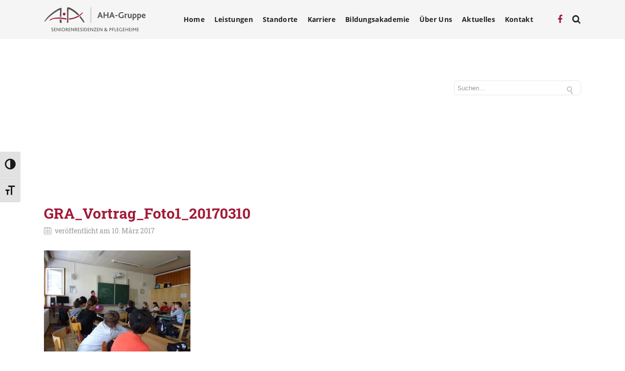

--- FILE ---
content_type: text/html; charset=UTF-8
request_url: https://www.aha-gruppe.at/dia-schulungsreihe-vortrag-in-der-nms-1-a-koetschach-mauthen/gra_vortrag_foto1_20170310/
body_size: 15302
content:

<!DOCTYPE html>

<html lang="de" class="css3transitions">
 
<head>

    <meta charset="UTF-8" />

    <link rel="icon" href="https://www.aha-gruppe.at/wp-content/uploads/2016/02/favicon.png" type="image/png">
    <!-- Title -->

    <title>GRA_Vortrag_Foto1_20170310 - AHA Gruppe</title>

    <!-- Responsive Meta -->
     <meta name="viewport" content="width=device-width, initial-scale=1, maximum-scale=1"> 
    <!-- Pingback URL -->
    <link rel="pingback" href="https://www.aha-gruppe.at/xmlrpc.php" />

    <!-- Le HTML5 shim, for IE6-8 support of HTML5 elements -->

	<!--[if lt IE 9]>

	<script src="http://html5shim.googlecode.com/svn/trunk/html5.js"></script>

	<![endif]-->

    
<style type="text/css">
  	 p a{color: #a11238 !important;}
	 aside ul li{border-bottom:1px solid #e7e7e7;}
	 aside .tagcloud a:hover, .nav-growpop .icon-wrap, .woocommerce .widget_price_filter .ui-slider .ui-slider-range, .woocommerce-page .widget_price_filter .ui-slider .ui-slider-range, .woocommerce #content .quantity .minus:hover, .woocommerce #content .quantity .plus:hover, .woocommerce .quantity .minus:hover, .woocommerce .quantity .plus:hover, .woocommerce-page #content .quantity .minus:hover, .woocommerce-page #content .quantity .plus:hover, .woocommerce-page .quantity .minus:hover, .woocommerce-page .quantity .plus:hover{background:#a11238;} 
	 .nav-growpop .icon-wrap{border:0px solid #a11238;}
	 .accordion.style_1 .accordion-heading.in_head .accordion-toggle:before, .accordion.style_2 .accordion-heading.in_head .accordion-toggle:before, .accordion.style_3 .accordion-heading.in_head .accordion-toggle:before, .footer_social_icons.circle li:hover{background-color:#a11238;} 
	 nav .menu li > ul.sub-menu li{border-bottom:1px solid #222222;}
	 .codeless_slider .swiper-slide .buttons a.bordered:hover, .header_12 .full_nav_menu nav ul > li:hover, .header_12 .full_nav_menu nav ul > li.current-menu-item, .header_12 .full_nav_menu nav ul > li.current-menu-parent, .header_12 .full_nav_menu nav ul > li:hover{background:#a11238;}
	 .services_steps .icon_wrapper, .accordion.style_1 .accordion-heading.in_head .accordion-toggle:before{border:1px solid #a11238;}
	 .blog-article.timeline-style .timeline .date, aside #s, #respond textarea, #respond input[type="text"], .recent_news.events .blog-item, .sticky,.post-password-form input[type="password"]{border:1px solid #e7e7e7;}
	 .recent_news.events .link, .header_12 .full_nav_menu nav ul > li{border-left:1px solid #e7e7e7;}
	 .header_12 .full_nav_menu nav ul > li:last-child{border-right:1px solid #e7e7e7; padding-right:10px !important;}
	 .timeline-border{background:#e7e7e7;}
	 	 .portfolio-item.basic .link, .skill .prog, .codeless_slider .swiper-slide .buttons.colors-light a.colored, .recent_news.events .blog-item:hover .link{background:#a11238;}
	 .services_medium.style_1:hover .icon_wrapper, .services_medium.style_3:hover .icon_wrapper{background:#a11238 !important;}
	 .services_medium.style_3:hover .icon_wrapper{border:2px solid #a11238 !important;}
	 .blog-article .media .overlay{background:rgba(161, 18, 56, 0.8);}
	 .list li.titledesc dl dt .circle, .header_12 .after_navigation_widgetized #s{border:1px solid #e7e7e7;}
	 .blockquote{border-left:2px solid #a11238;}
	 .header_page h1{line-height:80px;}
	 .services_media.style_2 h5{ 
		background:#a11238;
	 }
	 .services_small .content div, .comment .comment_text{line-height: 20px;}
	  	 .services_large:hover .icon_wrapper, .services_steps:hover .icon_wrapper {background: #a11238 ;}
	 .section-style.borders, .header_12 .full_nav_menu{border-top:1px solid #e7e7e7; border-bottom:1px solid #e7e7e7}
	 #comments{border-top:1px solid #e7e7e7;}
	 .not_found .search_field input[type="text"]{border:1px solid #e7e7e7;}
	 .background--dark nav .menu > li > a:hover, .background--dark header#header .header_tools .vert_mid > a:hover, .background--dark header#header .header_tools .vert_mid .cart .cart_icon:hover, .tabbable.style_1.tabs-left .nav-tabs li.active a, .contact_information dt i{color:#a11238 !important;}
	 .social_icons_sc i:hover, .tabbable.tabs-top.style_1 .nav.nav-tabs li.active a{color:#a11238;}
	  
	 .header_1.fullwidth_slider_page .top_wrapper, .header_4.fullwidth_slider_page .top_wrapper, .header_5.fullwidth_slider_page .top_wrapper,.header_5.page_header_yes .top_wrapper, .header_11.fullwidth_slider_page .top_wrapper{
	 	padding-top:80px;
	 }
	 	 .header_2 nav .menu>li.current-menu-item, .header_2 nav .menu>li.current-menu-parent, .header_2 nav .menu>li:hover{border-top:3px solid #a11238;}
	 .header_2 nav .codeless_custom_menu_mega_menu{border-top:2px solid #a11238;}
	 .header_2 nav .menu > li > ul.sub-menu{border-top:2px solid #a11238;}

	 .header_3 nav .menu>li.current-menu-item, .header_3 nav .menu>li.current-menu-parent, .header_3 nav .menu>li:hover{border-top:3px solid #a11238;}
	 .header_3 nav .codeless_custom_menu_mega_menu{border-top:2px solid #a11238;}
	 .header_3 nav .menu > li > ul.sub-menu{border-top:2px solid #a11238;} 
	   
	 .header_4 nav .menu li > ul, .header_4 nav .menu>li:hover, .header_4 nav .menu>li.current-menu-item, .header_4 nav .menu>li.current-menu-parent, .header_4 .codeless_custom_menu_mega_menu, .header_4 .codeless_custom_menu_mega_menu{background:rgba(255, 255, 255, 0.90) !important;}
	    
	 .header_4 .codeless_custom_menu_mega_menu ul.sub-menu{
	 	background:transparent !important; 
	 }
	 .header_4 nav .menu>li:hover a, .header_4 nav .menu>li.current-menu-item a, .header_4 nav .menu>li.current-menu-parent a{color:#3d3d3d;}
	 .header_4 nav .menu li > ul.sub-menu li{border-bottom:1px solid rgba(34,34,34,0);}
	 .header_4 .header_page.with_subtitle .titles{margin-top:40px;}
	 
	 .header_8 nav .menu>li.current-menu-item, .header_8 nav .menu>li.current-menu-parent, .header_8 nav .menu>li:hover{border-bottom:3px solid #a11238;}
	 .header_9 nav .menu>li.current-menu-item > a, .header_9 nav .menu>li.current-menu-parent > a , .header_9 nav .menu>li > a:hover{border-bottom:1px solid #a11238;}
	 
	 .header_10 .full_nav_menu .container{border-top:1px solid #e7e7e7;border-bottom:1px solid #e7e7e7;}
	 	 .header_10 .full_nav_menu .container{border-top:1px solid #e7e7e7;border-bottom:1px solid #e7e7e7;}
	 	 .header_11.sticky_header nav.left .menu > li:last-child{padding-right:10px; margin-right:0; }
	 
	 	 .woocommerce ul.products li.product:hover .overlay, .woocommerce-page ul.products li.product:hover .overlay{background:rgba(16,184,199, 0.90 );}
	 .woocommerce #content div.product p.price, .woocommerce #content div.product span.price, .woocommerce div.product p.price, .woocommerce div.product span.price, .woocommerce-page #content div.product p.price, .woocommerce-page #content div.product span.price, .woocommerce-page div.product p.price, .woocommerce-page div.product span.price, .woocommerce .star-rating span, .woocommerce-page .star-rating span, .recent_news.events .link i{color: #a11238;}
	 .header_tools .cart .checkout{
	 	border-top:1px solid #222222;
	 }
	 .header_tools .cart_icon i:before{line-height:16px;}
	  .header_tools .cart .content .cart_item{
	  	border-bottom:1px solid #222222;
	  }
	   .header_tools .cart .content .cart_item .description .price, .header_tools .cart .content .cart_item .description .price .amount, .header_tools .cart .cart_item .remove:after{
	  	color:#3d3d3d;
	  }
	  .header_tools .cart .content .cart_item .description .title, .header_tools .cart .checkout .subtotal{
	  	color:#3d3d3d;
	  }
	  .header_tools .cart .content .cart_item .description .title:hover, .header_tools .cart .cart_item .remove:hover:after{color:#a11238;}
	 .tabbable.style_1 .nav-tabs li a{font-weight: 600}
	 .portfolio-item.grayscale .project:after{
  		border-color: transparent transparent #ffffff transparent;
	 }

	 #logo img{margin-top:-25px; }
	 .portfolio_single ul.info li .title{
	 	text-transform: uppercase;
	 	font-weight: 700	 }

	 .tabbable.tabs-top.style_1 .nav.nav-tabs li a{
	 	text-transform: uppercase;
	 }
	 .woocommerce #review_form #respond textarea, .woocommerce-page #review_form #respond textarea,.side-nav,.wpcf7-form-control-wrap input, .wpcf7-form-control-wrap textarea, .select2-drop-active, .woocommerce .woocommerce-ordering, .woocommerce-page .woocommerce-ordering, .woocommerce .woocommerce-error, .woocommerce .woocommerce-info, .woocommerce .woocommerce-message, .woocommerce-page .woocommerce-error, .woocommerce-page .woocommerce-info, .woocommerce-page .woocommerce-message, #mc_signup_form .mc_input{
		border:1px solid transparent !important;
	 }

	 .side-nav li{
	 	border-bottom:1px solid transparent;
	 }

	 footer .widget_search input[type="text"]{
	 	background:#222222;
	 	color:#818181;
	 }

	 .codeless_news_slider .swiper-slide h1, .codeless_news_slider .featured_posts .featured h4{
	 	background:rgba(161, 18, 56, 0.8);
	 }

	 .extra_navigation h5.widget-title{
	 	text-transform:uppercase;
	 	font-weight:700;
	 	font-size:15px;
	 	letter-spacing: :1px;
	 	line-height:20px;
	 }

	 .blog-article.grid-style .content h1, .latest_blog .blog-item .content h4, .recent_news .blog-item h4, .recent_news.events .blog-item dt .date{text-transform: uppercase}

	 .latest_blog .blog-item .content h4{font-weight:700;}
	 
	 .price_table  h1, .price_table .list ul li:before{color:#a11238;}

	 .price_table.highlighted .price, .side-nav li.current_page_item, .p_pagination .pagination .current, .p_pagination .pagination a:hover{background:#a11238;}
	
	 .btn-bt.default{
	 				color: #222 ;
				
													background: rgba(255,255,255, 0.00) ;
							
		
													border-color: rgba(68,68,68, 0.20) ;
					
					font-size: 13px ;
		
					font-weight: 600 ;
		
					text-transform: uppercase ;
		
					letter-spacing: 1.5px ;
			 }
	 
	 .btn-bt.default:hover{
	 		 		color: #222222 ;
		
	 	 
	 				 						background: rgba(255,255,255, 0.00) ;
			
		
		
													border-color: rgba(68,68,68, 1.00) ;
				
			 }

	 .light .btn-bt.default, .fullscreen-blog-article .content.background--dark .btn-bt{
		
			 		color: #ffffff ;
		
																	background: rgba(255,255,255, 0.00) ;
					
													border-color: rgba(255,255,255, 0.40) ;
					
	 }

	 .light .btn-bt.default:hover, .fullscreen-blog-article .content.background--dark .btn-bt:hover{
		
			 		color: #ffffff ;
		
													background: rgba(255,255,255, 0.00) ;
					
													border-color: rgba(255,255,255, 1.00) ;
					
	 }


	 

	 
	@media (max-width: 979px) {
		 .header_5 .background--dark nav .menu > li > a{
		 	color: #222 !important;
		 }
	}

	

	/* Layout Inner Container */

		@media (min-width: 981px) and (max-width: 1100px) {
		.container{	width:87% !important ; }
	}
	@media (min-width: 768px){
		.container{			
			max-width: 1100px !important;
		}
		.row .span12{
			width:100%; 
			margin-left:0 !important;
			padding-left:20px;
			box-sizing: border-box;
			-webkit-box-sizing: border-box;
			-moz-box-sizing: border-box;
		}
	}

	
	
	@media (min-width: 1101px) {
		.container{
							width:87%;
				max-width: 1100px !important;
					}

		.row .span12{
			
							width:100%;
				margin-left:0 !important;
				padding-left:20px;
				box-sizing: border-box;
				-webkit-box-sizing: border-box;
				-moz-box-sizing: border-box;
					}
		.testimonial_carousel .item{width:1100px;}
	}

	/* End Layout Inner Container */


	/* Layout Boxed */
	.boxed_layout{
		margin-top:30px !important;
		margin-bottom:30px !important;
				  -webkit-box-shadow:0 5px 19px 2px rgba(0,0,0,0.1);
		  -moz-box-shadow:0 5px 19px 2px rgba(0,0,0,0.1);
		  box-shadow:0 5px 19px 2px rgba(0,0,0,0.1);
			}
		
	
	.boxed_layout{			
		width:87% !important ;
		max-width: 1100px !important;
	}
	

		
	
	/* End Layout Boxed */

	@media (max-width: 480px){
				.header_tools{display:none !important;}
			}

</style> 

<style type="text/css">
                    /*#header{
margin: 0 auto;
}*/

/* correct loading image */
#fancybox-loading div { width:70px!important; }
div:not(:last-child) .pn_fancybox img { padding-bottom: 10px; }

/* -neu- menu (moosburg) 
nav .menu li ul.sub-menu li[id="menu-item-3385"] a::before{
	content: "NEU! ";
	font-weight:bold;
	color:#A21A37;
}
*/

/* styles for eventON */
.eventon_events_list{font-family:'Open Sans',sans-serif!important;}
.ajde_evcal_calendar .calendar_header p, .eventon_events_list .eventon_list_event .evcal_cblock, .evcal_cblock, .eventon_events_list .eventon_list_event .evcal_desc span.evcal_desc2, .evcal_desc span.evcal_desc2, .evcal_evdata_row .evcal_evdata_cell h2, .evcal_evdata_row .evcal_evdata_cell h3.evo_h3, .evcal_month_line p, .evo_clik_row .evo_h3, .eventon_events_list .eventon_list_event .evcal_desc span.evcal_event_subtitle, .evo_pop_body .evcal_desc span.evcal_event_subtitle
{font-family:Open Sans!important;}
#evcal_list .eventon_list_event .evcal_desc span.evcal_event_title, .evo_date{color:#a21a37!important;}
.eventon_events_list .eventon_list_event .evcal_desc span.evcal_event_subtitle, .evo_pop_body .evcal_desc span.evcal_event_subtitle{color:#7d192f!important;}
.eventon_events_list .eventon_list_event .evcal_list_a.featured_event:hover{background-color:#a8a8a8!important;}
.event_description .bordb, #evcal_list .bordb, .eventon_events_list .eventon_list_event .event_description, .bordr, #evcal_list, .evo_pop_body .bordb{border-color:#4F4F4F!important;}
.eventon_events_list .eventon_list_event .evcal_list_a.featured_event {background-color: #FFFFFF!important;}
#evcal_list .eventon_list_event .evcal_desc em, #evcal_list .eventon_list_event .evcal_desc em {color: #000000!important;}
.calendar-archives.calendrier .month.has-posts a, .calendar-archives.calendrier .day.has-posts a { background-color: #a21a38!important; }
.calendar-archives.calendrier .calendar-navigation {background-image: linear-gradient(to bottom, #a21a38 0%, #a21a38 100%)!important; }
/* special for jurtin */
#evcal_list a.evo_jurtin .evo_date, #evcal_list a.evo_jurtin .evo_day, #evcal_list .eventon_list_event a.evo_jurtin .evcal_desc span.evcal_event_title{color:#509f33!important;}

/* Hauspost */
.mtli_hp1 { background-image: url(http://www.aha-pflegeheime.at/wp-content/uploads/2016/12/hauspost-01.jpg); }
.mtli_hp2 { background-image: url(http://www.aha-pflegeheime.at/wp-content/uploads/2015/08/hauspost-02.jpg); }
.mtli_hp3 { background-image: url(http://www.aha-pflegeheime.at/wp-content/uploads/2017/07/momente-01.jpg); }                </style>

        <script type="text/javascript">
                            /*jQuery(document).ready(function(){

});*/                    </script>
    
    
 <script type='text/javascript'>
 /* <![CDATA[ */  
var codeless_global = { 
 	ajaxurl: 'https://www.aha-gruppe.at/wp-admin/admin-ajax.php',
 	button_style: 'default'
 	}; 
 /* ]]> */ 
 </script>
 
 <meta name='robots' content='index, follow, max-image-preview:large, max-snippet:-1, max-video-preview:-1' />

	<!-- This site is optimized with the Yoast SEO plugin v20.2.1 - https://yoast.com/wordpress/plugins/seo/ -->
	<link rel="canonical" href="https://www.aha-gruppe.at/dia-schulungsreihe-vortrag-in-der-nms-1-a-koetschach-mauthen/gra_vortrag_foto1_20170310/" />
	<meta property="og:locale" content="de_DE" />
	<meta property="og:type" content="article" />
	<meta property="og:title" content="GRA_Vortrag_Foto1_20170310 - AHA Gruppe" />
	<meta property="og:url" content="https://www.aha-gruppe.at/dia-schulungsreihe-vortrag-in-der-nms-1-a-koetschach-mauthen/gra_vortrag_foto1_20170310/" />
	<meta property="og:site_name" content="AHA Gruppe" />
	<meta property="og:image" content="https://www.aha-gruppe.at/dia-schulungsreihe-vortrag-in-der-nms-1-a-koetschach-mauthen/gra_vortrag_foto1_20170310" />
	<meta property="og:image:width" content="800" />
	<meta property="og:image:height" content="600" />
	<meta property="og:image:type" content="image/jpeg" />
	<meta name="twitter:card" content="summary_large_image" />
	<script type="application/ld+json" class="yoast-schema-graph">{"@context":"https://schema.org","@graph":[{"@type":"WebPage","@id":"https://www.aha-gruppe.at/dia-schulungsreihe-vortrag-in-der-nms-1-a-koetschach-mauthen/gra_vortrag_foto1_20170310/","url":"https://www.aha-gruppe.at/dia-schulungsreihe-vortrag-in-der-nms-1-a-koetschach-mauthen/gra_vortrag_foto1_20170310/","name":"GRA_Vortrag_Foto1_20170310 - AHA Gruppe","isPartOf":{"@id":"https://www.aha-gruppe.at/#website"},"primaryImageOfPage":{"@id":"https://www.aha-gruppe.at/dia-schulungsreihe-vortrag-in-der-nms-1-a-koetschach-mauthen/gra_vortrag_foto1_20170310/#primaryimage"},"image":{"@id":"https://www.aha-gruppe.at/dia-schulungsreihe-vortrag-in-der-nms-1-a-koetschach-mauthen/gra_vortrag_foto1_20170310/#primaryimage"},"thumbnailUrl":"https://www.aha-gruppe.at/wp-content/uploads/2017/03/GRA_Vortrag_Foto1_20170310.jpg","datePublished":"2017-03-10T12:13:30+00:00","dateModified":"2017-03-10T12:13:30+00:00","breadcrumb":{"@id":"https://www.aha-gruppe.at/dia-schulungsreihe-vortrag-in-der-nms-1-a-koetschach-mauthen/gra_vortrag_foto1_20170310/#breadcrumb"},"inLanguage":"de","potentialAction":[{"@type":"ReadAction","target":["https://www.aha-gruppe.at/dia-schulungsreihe-vortrag-in-der-nms-1-a-koetschach-mauthen/gra_vortrag_foto1_20170310/"]}]},{"@type":"ImageObject","inLanguage":"de","@id":"https://www.aha-gruppe.at/dia-schulungsreihe-vortrag-in-der-nms-1-a-koetschach-mauthen/gra_vortrag_foto1_20170310/#primaryimage","url":"https://www.aha-gruppe.at/wp-content/uploads/2017/03/GRA_Vortrag_Foto1_20170310.jpg","contentUrl":"https://www.aha-gruppe.at/wp-content/uploads/2017/03/GRA_Vortrag_Foto1_20170310.jpg","width":800,"height":600},{"@type":"BreadcrumbList","@id":"https://www.aha-gruppe.at/dia-schulungsreihe-vortrag-in-der-nms-1-a-koetschach-mauthen/gra_vortrag_foto1_20170310/#breadcrumb","itemListElement":[{"@type":"ListItem","position":1,"name":"Startseite","item":"https://www.aha-gruppe.at/"},{"@type":"ListItem","position":2,"name":"DiA-Schulungsreihe &#8211; Vortrag in der NMS 1 a Kötschach-Mauthen","item":"https://www.aha-gruppe.at/dia-schulungsreihe-vortrag-in-der-nms-1-a-koetschach-mauthen/"},{"@type":"ListItem","position":3,"name":"GRA_Vortrag_Foto1_20170310"}]},{"@type":"WebSite","@id":"https://www.aha-gruppe.at/#website","url":"https://www.aha-gruppe.at/","name":"AHA Gruppe","description":"Seniorenresidenzen und Pflegeheime","potentialAction":[{"@type":"SearchAction","target":{"@type":"EntryPoint","urlTemplate":"https://www.aha-gruppe.at/?s={search_term_string}"},"query-input":"required name=search_term_string"}],"inLanguage":"de"}]}</script>
	<!-- / Yoast SEO plugin. -->


<link rel="alternate" type="application/rss+xml" title="AHA Gruppe &raquo; Feed" href="https://www.aha-gruppe.at/feed/" />
<link rel="alternate" type="application/rss+xml" title="AHA Gruppe &raquo; Kommentar-Feed" href="https://www.aha-gruppe.at/comments/feed/" />
<script type="text/javascript">
/* <![CDATA[ */
window._wpemojiSettings = {"baseUrl":"https:\/\/s.w.org\/images\/core\/emoji\/15.0.3\/72x72\/","ext":".png","svgUrl":"https:\/\/s.w.org\/images\/core\/emoji\/15.0.3\/svg\/","svgExt":".svg","source":{"concatemoji":"https:\/\/www.aha-gruppe.at\/wp-includes\/js\/wp-emoji-release.min.js?ver=6.5.7"}};
/*! This file is auto-generated */
!function(i,n){var o,s,e;function c(e){try{var t={supportTests:e,timestamp:(new Date).valueOf()};sessionStorage.setItem(o,JSON.stringify(t))}catch(e){}}function p(e,t,n){e.clearRect(0,0,e.canvas.width,e.canvas.height),e.fillText(t,0,0);var t=new Uint32Array(e.getImageData(0,0,e.canvas.width,e.canvas.height).data),r=(e.clearRect(0,0,e.canvas.width,e.canvas.height),e.fillText(n,0,0),new Uint32Array(e.getImageData(0,0,e.canvas.width,e.canvas.height).data));return t.every(function(e,t){return e===r[t]})}function u(e,t,n){switch(t){case"flag":return n(e,"\ud83c\udff3\ufe0f\u200d\u26a7\ufe0f","\ud83c\udff3\ufe0f\u200b\u26a7\ufe0f")?!1:!n(e,"\ud83c\uddfa\ud83c\uddf3","\ud83c\uddfa\u200b\ud83c\uddf3")&&!n(e,"\ud83c\udff4\udb40\udc67\udb40\udc62\udb40\udc65\udb40\udc6e\udb40\udc67\udb40\udc7f","\ud83c\udff4\u200b\udb40\udc67\u200b\udb40\udc62\u200b\udb40\udc65\u200b\udb40\udc6e\u200b\udb40\udc67\u200b\udb40\udc7f");case"emoji":return!n(e,"\ud83d\udc26\u200d\u2b1b","\ud83d\udc26\u200b\u2b1b")}return!1}function f(e,t,n){var r="undefined"!=typeof WorkerGlobalScope&&self instanceof WorkerGlobalScope?new OffscreenCanvas(300,150):i.createElement("canvas"),a=r.getContext("2d",{willReadFrequently:!0}),o=(a.textBaseline="top",a.font="600 32px Arial",{});return e.forEach(function(e){o[e]=t(a,e,n)}),o}function t(e){var t=i.createElement("script");t.src=e,t.defer=!0,i.head.appendChild(t)}"undefined"!=typeof Promise&&(o="wpEmojiSettingsSupports",s=["flag","emoji"],n.supports={everything:!0,everythingExceptFlag:!0},e=new Promise(function(e){i.addEventListener("DOMContentLoaded",e,{once:!0})}),new Promise(function(t){var n=function(){try{var e=JSON.parse(sessionStorage.getItem(o));if("object"==typeof e&&"number"==typeof e.timestamp&&(new Date).valueOf()<e.timestamp+604800&&"object"==typeof e.supportTests)return e.supportTests}catch(e){}return null}();if(!n){if("undefined"!=typeof Worker&&"undefined"!=typeof OffscreenCanvas&&"undefined"!=typeof URL&&URL.createObjectURL&&"undefined"!=typeof Blob)try{var e="postMessage("+f.toString()+"("+[JSON.stringify(s),u.toString(),p.toString()].join(",")+"));",r=new Blob([e],{type:"text/javascript"}),a=new Worker(URL.createObjectURL(r),{name:"wpTestEmojiSupports"});return void(a.onmessage=function(e){c(n=e.data),a.terminate(),t(n)})}catch(e){}c(n=f(s,u,p))}t(n)}).then(function(e){for(var t in e)n.supports[t]=e[t],n.supports.everything=n.supports.everything&&n.supports[t],"flag"!==t&&(n.supports.everythingExceptFlag=n.supports.everythingExceptFlag&&n.supports[t]);n.supports.everythingExceptFlag=n.supports.everythingExceptFlag&&!n.supports.flag,n.DOMReady=!1,n.readyCallback=function(){n.DOMReady=!0}}).then(function(){return e}).then(function(){var e;n.supports.everything||(n.readyCallback(),(e=n.source||{}).concatemoji?t(e.concatemoji):e.wpemoji&&e.twemoji&&(t(e.twemoji),t(e.wpemoji)))}))}((window,document),window._wpemojiSettings);
/* ]]> */
</script>
<style id='wp-emoji-styles-inline-css' type='text/css'>

	img.wp-smiley, img.emoji {
		display: inline !important;
		border: none !important;
		box-shadow: none !important;
		height: 1em !important;
		width: 1em !important;
		margin: 0 0.07em !important;
		vertical-align: -0.1em !important;
		background: none !important;
		padding: 0 !important;
	}
</style>
<link rel='stylesheet' id='archives-cal-calendrier-css' href='https://www.aha-gruppe.at/wp-content/plugins/archives-calendar-widget/themes/calendrier.css?ver=1.0.14' type='text/css' media='all' />
<link rel='stylesheet' id='plyr-css-css' href='https://www.aha-gruppe.at/wp-content/plugins/easy-video-player/lib/plyr.css?ver=6.5.7' type='text/css' media='all' />
<link rel='stylesheet' id='rs-plugin-settings-css' href='https://www.aha-gruppe.at/wp-content/plugins/revslider/rs-plugin/css/settings.css?rev=4.6.0&#038;ver=6.5.7' type='text/css' media='all' />
<style id='rs-plugin-settings-inline-css' type='text/css'>
.tp-caption a{color:#ff7302;text-shadow:none;-webkit-transition:all 0.2s ease-out;-moz-transition:all 0.2s ease-out;-o-transition:all 0.2s ease-out;-ms-transition:all 0.2s ease-out}.tp-caption a:hover{color:#ffa902}
</style>
<link rel='stylesheet' id='vc-agm-css-css' href='https://www.aha-gruppe.at/wp-content/plugins/vc-advanced-google-map/css/vc-agm.css?ver=6.5.7' type='text/css' media='all' />
<link rel='stylesheet' id='ui-font-css' href='https://www.aha-gruppe.at/wp-content/plugins/wp-accessibility/toolbar/fonts/css/a11y-toolbar.css?ver=1.5.10' type='text/css' media='all' />
<link rel='stylesheet' id='ui-a11y-css' href='https://www.aha-gruppe.at/wp-content/plugins/wp-accessibility/toolbar/css/a11y.css?ver=1.5.10' type='text/css' media='all' />
<link rel='stylesheet' id='ui-fontsize.css-css' href='https://www.aha-gruppe.at/wp-content/plugins/wp-accessibility/toolbar/css/a11y-fontsize.css?ver=1.5.10' type='text/css' media='all' />
<link rel='stylesheet' id='wpa-style-css' href='https://www.aha-gruppe.at/wp-content/plugins/wp-accessibility/css/wpa-style.css?ver=1.5.10' type='text/css' media='all' />
<style id='wpa-style-inline-css' type='text/css'>
:root { --admin-bar-top : 7px; }
</style>
<link rel='stylesheet' id='style-css' href='https://www.aha-gruppe.at/wp-content/themes/specular/style.css?ver=6.5.7' type='text/css' media='all' />
<link rel='stylesheet' id='bootstrap-responsive-css' href='https://www.aha-gruppe.at/wp-content/themes/specular/css/bootstrap-responsive.css?ver=6.5.7' type='text/css' media='all' />
<link rel='stylesheet' id='jquery.fancybox-css' href='https://www.aha-gruppe.at/wp-content/themes/specular/fancybox/source/jquery.fancybox.css?v=2.1.2&#038;ver=6.5.7' type='text/css' media='all' />
<link rel='stylesheet' id='vector-icons-css' href='https://www.aha-gruppe.at/wp-content/themes/specular/css/vector-icons.css?ver=6.5.7' type='text/css' media='all' />
<link rel='stylesheet' id='font-awesome-css' href='https://www.aha-gruppe.at/wp-content/themes/specular/css/font-awesome.min.css?ver=6.5.7' type='text/css' media='all' />
<link rel='stylesheet' id='linecon-css' href='https://www.aha-gruppe.at/wp-content/themes/specular/css/linecon.css?ver=6.5.7' type='text/css' media='all' />
<link rel='stylesheet' id='steadysets-css' href='https://www.aha-gruppe.at/wp-content/themes/specular/css/steadysets.css?ver=6.5.7' type='text/css' media='all' />
<link rel='stylesheet' id='hoverex-css' href='https://www.aha-gruppe.at/wp-content/themes/specular/css/hoverex-all.css?ver=6.5.7' type='text/css' media='all' />
<link rel='stylesheet' id='jquery.easy-pie-chart-css' href='https://www.aha-gruppe.at/wp-content/themes/specular/css/jquery.easy-pie-chart.css?ver=6.5.7' type='text/css' media='all' />
<link rel='stylesheet' id='idangerous.swiper-css' href='https://www.aha-gruppe.at/wp-content/themes/specular/css/idangerous.swiper.css?ver=6.5.7' type='text/css' media='all' />
<link rel='stylesheet' id='epsimec-css' href='https://www.aha-gruppe.at/wp-content/themes/specular/css/epsimec.css?ver=6.5.7' type='text/css' media='all' />
<link rel='stylesheet' id='dflip-icons-style-css' href='https://www.aha-gruppe.at/wp-content/plugins/dflip/assets/css/themify-icons.min.css?ver=1.5' type='text/css' media='all' />
<link rel='stylesheet' id='dflip-style-css' href='https://www.aha-gruppe.at/wp-content/plugins/dflip/assets/css/dflip.min.css?ver=1.5' type='text/css' media='all' />
<link rel='stylesheet' id='evcal_cal_default-css' href='//www.aha-gruppe.at/wp-content/plugins/eventON/assets/css/eventon_styles.css?ver=2.4.3' type='text/css' media='all' />
<link rel='stylesheet' id='evo_font_icons-css' href='//www.aha-gruppe.at/wp-content/plugins/eventON/assets/fonts/font-awesome.css?ver=4.6.2' type='text/css' media='all' />
<link rel='stylesheet' id='mimetypes-link-icons-css' href='https://www.aha-gruppe.at/wp-content/plugins/mimetypes-link-icons/css/style.php?cssvars=bXRsaV9oZWlnaHQ9NDgmbXRsaV9pbWFnZV90eXBlPXBuZyZtdGxpX2xlZnRvcnJpZ2h0PWxlZnQmYWN0aXZlX3R5cGVzPXBkZg%3D&#038;ver=3.0' type='text/css' media='all' />
<script type="text/javascript" data-cfasync="false" src="https://www.aha-gruppe.at/wp-includes/js/jquery/jquery.min.js?ver=3.7.1" id="jquery-core-js"></script>
<script type="text/javascript" src="https://www.aha-gruppe.at/wp-includes/js/jquery/jquery-migrate.min.js?ver=3.4.1" id="jquery-migrate-js"></script>
<script type="text/javascript" src="https://www.aha-gruppe.at/wp-content/plugins/archives-calendar-widget/admin/js/jquery.arcw-init.js?ver=1.0.14" id="jquery-arcw-js"></script>
<script type="text/javascript" src="https://www.aha-gruppe.at/wp-content/plugins/easy-video-player/lib/plyr.js?ver=6.5.7" id="plyr-js-js"></script>
<script type="text/javascript" src="https://www.aha-gruppe.at/wp-content/plugins/revslider/rs-plugin/js/jquery.themepunch.tools.min.js?rev=4.6.0&amp;ver=6.5.7" id="tp-tools-js"></script>
<script type="text/javascript" src="https://www.aha-gruppe.at/wp-content/plugins/revslider/rs-plugin/js/jquery.themepunch.revolution.min.js?rev=4.6.0&amp;ver=6.5.7" id="revmin-js"></script>
<script type="text/javascript" src="https://maps.google.com/maps/api/js?sensor=false&amp;ver=6.5.7" id="vc-advanced-google-map-js"></script>
<script type="text/javascript" src="https://www.aha-gruppe.at/wp-content/plugins/wp-retina-2x/app/picturefill.min.js?ver=1664878721" id="wr2x-picturefill-js-js"></script>
<link rel="https://api.w.org/" href="https://www.aha-gruppe.at/wp-json/" /><link rel="alternate" type="application/json" href="https://www.aha-gruppe.at/wp-json/wp/v2/media/4961" /><link rel="EditURI" type="application/rsd+xml" title="RSD" href="https://www.aha-gruppe.at/xmlrpc.php?rsd" />
<meta name="generator" content="WordPress 6.5.7" />
<link rel='shortlink' href='https://www.aha-gruppe.at/?p=4961' />
<link rel="alternate" type="application/json+oembed" href="https://www.aha-gruppe.at/wp-json/oembed/1.0/embed?url=https%3A%2F%2Fwww.aha-gruppe.at%2Fdia-schulungsreihe-vortrag-in-der-nms-1-a-koetschach-mauthen%2Fgra_vortrag_foto1_20170310%2F" />
<link rel="alternate" type="text/xml+oembed" href="https://www.aha-gruppe.at/wp-json/oembed/1.0/embed?url=https%3A%2F%2Fwww.aha-gruppe.at%2Fdia-schulungsreihe-vortrag-in-der-nms-1-a-koetschach-mauthen%2Fgra_vortrag_foto1_20170310%2F&#038;format=xml" />
<script data-cfasync="false"> var dFlipLocation = "https://www.aha-gruppe.at/wp-content/plugins/dflip/assets/"; var dFlipWPGlobal = {"text":{"toggleSound":"Turn on\/off Sound","toggleThumbnails":"Toggle Thumbnails","toggleOutline":"Toggle Outline\/Bookmark","previousPage":"Previous Page","nextPage":"Next Page","toggleFullscreen":"Toggle Fullscreen","zoomIn":"Zoom In","zoomOut":"Zoom Out","toggleHelp":"Toggle Help","singlePageMode":"Single Page Mode","doublePageMode":"Double Page Mode","downloadPDFFile":"Download PDF File","gotoFirstPage":"Goto First Page","gotoLastPage":"Goto Last Page","share":"Share"},"moreControls":"download,pageMode,startPage,endPage,sound","hideControls":"","scrollWheel":"true","backgroundColor":"#777","backgroundImage":"","height":"100%","paddingLeft":"20","paddingRight":"20","duration":800,"soundEnable":"true","enableDownload":"true","webgl":"true","hard":"none","maxTextureSize":"1600","rangeChunkSize":"524288","zoomRatio":1.5,"stiffness":3,"singlePageMode":"0","autoPlay":"false","autoPlayDuration":5000,"autoPlayStart":"false"};</script><meta name="generator" content="Elementor 3.14.1; features: e_dom_optimization, e_optimized_assets_loading, e_optimized_css_loading, a11y_improvements, additional_custom_breakpoints; settings: css_print_method-external, google_font-enabled, font_display-auto">


<!-- EventON Version -->
<meta name="generator" content="EventON 2.4.3" />

<meta name="generator" content="Powered by WPBakery Page Builder - drag and drop page builder for WordPress."/>
<style id="sccss">/* Füge hier Dein eigenes CSS ein */
.mtli_pdf {
  background-image: none;
}

.eventon_events_list .eventon_list_event .mtli_attachment{
  display: block;
  width: 100%;
  position: relative;
  padding: 10px 0 15px;
  overflow: hidden;
  border-left-width: 3px;
  border-left-style: solid;
  min-height: 63px;
  border-bottom: 1px solid #e5e5e5 !important;
}

.eventon_events_list .eventon_list_event a.mtli_attachment:hover{
  background-color: #e5e5e5;
  border-left-width: 7px;
}

.eventon_events_list .eventon_list_event .mtli_attachment .evcal_desc{
	padding-left: 20px;
}

.post-template-default .media{
	height: 100%;
}

.jobtitel{
	padding-left: 5%;
  padding-top:70%;
	color: white; 
	font-weight: 600; 
	font-size: 18px;
	
}
</style><style type="text/css" title="dynamic-css" class="options-output">#logo img{height:50px;}header#header .row-fluid .span12,.header_wrapper{height:80px;}.header_1 header#header, .header_2 header#header, .header_3.header_wrapper header > .container,  .header_4 header#header,  .header_5 header#header, .header_6 header#header, .header_6 .full_nav_menu, .header_7.header_wrapper, .header_8.header_wrapper, .header_9.header_wrapper, .header_10.header_wrapper, .header_10 .full_nav_menu, .header_11.header_wrapper{background-color:#f5f5f5;}.header_wrapper{border-bottom:0px solid inherit;}nav .menu > li > a, nav .menu > li.hasSubMenu:after,header#header .header_tools .vert_mid > a:not(#trigger-overlay), header#header .header_tools .cart .cart_icon{font-family:"Open Sans";text-align:center;text-transform:none;line-height:16px;letter-spacing:0.3px;font-weight:700;color:#222;font-size:14px;}nav .menu > li{padding-right:10px;padding-left:10px;}nav .menu > li{margin-right:0;margin-left:0;}nav .menu > li > ul.sub-menu,nav .menu > li > ul.sub-menu ul{width:175px;}nav .menu li > ul,.codeless_custom_menu_mega_menu,.menu-small,.header_tools .cart .content{background-color:#ffffff;}nav .menu li > ul.sub-menu li{color:#222222;}nav .menu li > ul.sub-menu li, .menu-small ul li a{text-transform:uppercase;letter-spacing:0.1px;color:#3d3d3d;font-size:12px;}nav .codeless_custom_menu_mega_menu ul>li h6, .menu-small ul.menu .codeless_custom_menu_mega_menu h6, .menu-small ul.menu > li > a {text-transform:uppercase;letter-spacing:0.5px;font-weight:600;color:#3d3d3d;font-size:14px;}.top_nav{background-color:#f5f5f5;}.top_nav{border-top:0px solid inherit;}.top_nav{border-bottom:0px solid inherit;}.top_nav{font-family:"Open Sans";font-weight:normal;font-style:normal;color:#999;font-size:11px;}.top_nav, .top_nav .widget{height:40px;}.header_page,.header_page{height:80px;}.header_page,.header_page{color:#444444;}.header_page,.header_page{background-color:#f5f5f5;}.header_page, #slider-fullwidth{border-bottom:0px solid inherit;}.sticky_header header#header .row-fluid .span12,.sticky_header .header_wrapper{height:60px;}.sticky_header header#header{background-color:rgba(255,255,255,0.8);}.header_11 nav li > a:hover, .header_11 nav li.current-menu-item > a, .header_11 nav li.current-menu-parent > a ,.header_10 nav li > a:hover, .header_10 nav li.current-menu-item > a, .header_10 nav li.current-menu-parent > a ,.header_9 nav li > a:hover, .header_9 nav li.current-menu-item > a, .header_9 nav li.current-menu-parent > a ,.header_8 nav li > a:hover, .header_8 nav li.current-menu-item > a, .header_8 nav li.current-menu-parent > a ,.header_7 nav li > a:hover, .header_7 nav li.current-menu-item > a, .header_7 nav li.current-menu-parent > a ,.header_6 nav li > a:hover, .header_6 nav li.current-menu-item > a, .header_6 nav li.current-menu-parent > a ,.header_5 nav li > a:hover, .header_5 nav li.current-menu-item > a, .header_5 nav li.current-menu-parent > a ,.header_3 nav li > a:hover, .header_3 nav li.current-menu-item > a, .header_3 nav li.current-menu-parent > a ,.header_2 nav li > a:hover, .header_2 nav li.current-menu-item > a, .header_2 nav li.current-menu-parent > a ,.codeless_slider .swiper-slide .buttons.colors-light a.colored:hover *,.services_steps .icon_wrapper i,.testimonial_carousel .item .param span,.services_large .icon_wrapper i,.animated_counter i,.services_medium.style_1 i,.services_small dt i,.single_staff .social_widget li a:hover i,.single_staff .position,.list li.titledesc dl dt i,.list li.simple i,.page_parents li a:hover,#portfolio-filter ul li.active a,.content_portfolio.fullwidth #portfolio-filter ul li.active a,a:hover,.header_1 nav li.current-menu-item > a,.blog-article h1 a:hover, .blog-article.timeline-style .content .quote i,.header_1 nav li.current-menu-item:after,.header_1 nav li > a:hover,.header_1 nav li:hover:after,header#header .header_tools > a:hover,footer#footer a:hover,aside ul li:hover:after,.highlights{color:#a11238;}body{color:#303030;}h1,h2,h3,h4,h5,h6,.portfolio_single ul.info li .title, .skill_title{color:#303030;}.p_pagination .pagination span, .pagination a,.testimonial_cycle .item p,#portfolio-filter ul li.active, #faq-filter ul li.active, .accordion.style_2 .accordion-heading .accordion-toggle, .services_medium.style_1 .icon_wrapper, .skill{background-color:#f5f5f5;}#content{background-color:transparent;}.header_page.normal h1{text-transform:uppercase;font-weight:600;font-size:24px;}.header_page.with_subtitle.normal .titles h1{text-transform:uppercase;font-weight:600;font-size:20px;}.header_page.with_subtitle.normal .titles h3{text-transform:none;font-weight:400;font-size:13px;}.header_page.centered h1{text-transform:none;font-weight:300;font-size:38px;}.header_page.with_subtitle.centered .titles h1{text-transform:uppercase;letter-spacing:4px;font-weight:600;font-size:48px;}.header_page.with_subtitle.centered .titles h3{text-transform:none;font-weight:300;font-size:26px;}footer#footer .widget-title{text-transform:uppercase;letter-spacing:1px;font-weight:700;color:#cdcdcd;font-size:14px;}footer#footer, footer#footer .contact_information dd .title{color:#818181;}footer#footer a, footer#footer .contact_information dd p{color:#cdcdcd;}footer#footer .inner{background-color:#1c1c1c;}#copyright, footer .widget_recent_comments li, footer .tagcloud a{background-color:#222222;}footer#footer{border-top:0px solid inherit;}.footer_social_icons.circle li{background-color:#222222;}.footer_social_icons.circle li a i{color:#ffffff;}.blog-article.standard-style .content h1, .blog-article.alternative-style .content h1, .blog-article.timeline-style .content h1{text-transform:uppercase;line-height:30px;font-weight:700;color:#444444;font-size:20px;}.blog-article.alternate-style .info, .blog-article.timeline-style .info, .blog-article.standard-style .info, .blog-article.grid-style .info, .fullscreen-single .info, .recent_news .blog-item .info, .latest_blog .blog-item .info {line-height:20px;color:#999999;font-size:12px;}.blog-article.alternate-style .info i, .blog-article.timeline-style .info i, .blog-article.standard-style .info i, .blog-article.grid-style .info, .fullscreen-single .info i, .latest_blog .blog-item .info i, .recent_news .blog-item .info i {font-size:15px;}.blog-article.timeline-style .post_box, .blog-article.grid-style .gridbox{background-color:#ffffff;}.fullscreen-blog-article .content{background-color:rgba(255,255,255,0);}aside .widget-title, .portfolio_single h4{text-transform:uppercase;line-height:20px;letter-spacing:1px;font-weight:700;color:#444444;font-size:15px;}aside .widget-title{margin-bottom:24px;}aside .widget{margin-bottom:35px;}aside .tagcloud a{background-color:#222222;}aside .tagcloud a{color:#ffffff;}.codeless_slider_wrapper{background-color:transparent;}#portfolio-filter ul li a, #faq-filter ul li a{text-transform:uppercase;letter-spacing:1px;font-weight:600;color:#bebebe;}#portfolio-filter ul li.active a, #portfolio-filter ul li a:hover, #faq-filter ul li.active a, #faq-filter ul li a:hover{color:#222222;}.content_portfolio.fullwidth .filter-row{background-color:#222222;}.content_portfolio.fullwidth #portfolio-filter ul li a{color:rgba(255,255,255,0.8);}.content_portfolio.fullwidth #portfolio-filter ul li a:hover{color:#ffffff;}.portfolio-item.overlayed .tpl2 .bg{background-color:rgba(16,184,199,0.9);}.portfolio-item.overlayed h4{text-transform:uppercase;font-weight:600;color:#fff;}.portfolio-item.overlayed h6{text-transform:none;font-weight:300;color:#fff;font-size:14px;}.portfolio-item.grayscale .project{background-color:#ffffff;}.portfolio-item.grayscale .project h5{font-weight:600;}.portfolio-item.grayscale .project h6{color:#bebebe;}.portfolio-item.basic .bg{background-color:rgba(255,255,255,0.9);}.portfolio-item.basic .link{color:#ffffff;}.portfolio-item.basic .show_text h5{text-align:center;text-transform:uppercase;letter-spacing:1px;font-weight:600;color:#222;}.portfolio-item.basic .show_text h6{text-align:center;font-weight:400;color:#888;}.accordion.style_2 .accordion-heading .accordion-toggle, .accordion.style_1 .accordion-heading .accordion-toggle{text-transform:uppercase;letter-spacing:1px;font-weight:600;color:#555;font-size:15px;}.accordion.style_1 .accordion-heading.in_head .accordion-toggle, .accordion.style_2 .accordion-heading.in_head .accordion-toggle{color:#222222;}.block_title.column_title h1{text-align:left;text-transform:uppercase;line-height:24px;letter-spacing:1px;font-weight:600;color:#222;}.block_title.column_title h2{text-align:left;text-transform:none;font-weight:300;color:#888;}.block_title.section_title h1{text-transform:uppercase;line-height:38px;letter-spacing:1.5px;font-weight:700;}.block_title.section_title p{line-height:20px;font-weight:400;color:#555;font-size:14px;}.odometer{line-height:48px;letter-spacing:-1px;font-weight:600;color:#444;font-size:48px;}.testimonial_carousel .item p{line-height:30px;font-weight:300;color:#444;font-size:18px;}.textbar h2{text-transform:none;letter-spacing:0px;font-weight:600;color:#222;font-size:24px;}.woocommerce #content div.product .product_title, .woocommerce div.product .product_title, .woocommerce-page #content div.product .product_title, .woocommerce-page div.product .product_title, .woocommerce ul.products li.product h6, .woocommerce-page ul.products li.product h6{text-transform:uppercase;letter-spacing:1.5;font-weight:700;}body{font-family:"Open Sans";line-height:20px;font-weight:400;font-style:normal;color:#3d3d3d;font-size:14px;}h1,h2,h3,h4,h5,h6,.skill_title{font-family:"Open Sans";font-weight:600;font-style:normal;}h1{line-height:24px;font-size:20px;}h2{line-height:30px;font-size:24px;}h3{line-height:26px;font-size:18px;}h4{line-height:24px;font-size:16px;}h5{line-height:22px;font-size:15px;}h6{line-height:20px;font-size:14px;}.wpb_row.section-style, .wpb_row.standard_section{margin-bottom:85px;}#content{padding-top:85px;padding-bottom:85px;}</style><noscript><style> .wpb_animate_when_almost_visible { opacity: 1; }</style></noscript>
    <link rel="apple-touch-icon" sizes="180x180" href="https://www.aha-gruppe.at/wp-content/themes/specular/img/favicons/apple-touch-icon.png">
    <link rel="icon" type="image/png" sizes="32x32" href="https://www.aha-gruppe.at/wp-content/themes/specular/img/favicons/favicon-32x32.png">
    <link rel="icon" type="image/png" sizes="16x16" href="https://www.aha-gruppe.at/wp-content/themes/specular/img/favicons/favicon-16x16.png">
    <link rel="manifest" href="https://www.aha-gruppe.at/wp-content/themes/specular/img/favicons/site.webmanifest">
    <link rel="mask-icon" href=https://www.aha-gruppe.at/wp-content/themes/specular/img/favicons/safari-pinned-tab.svg" color="#5bbad5">
    <link rel="shortcut icon" href="https://www.aha-gruppe.at/wp-content/themes/specular/img/favicons/favicon.ico">
    <meta name="msapplication-TileColor" content="#da532c">
    <meta name="msapplication-config" content="https://www.aha-gruppe.at/wp-content/themes/specular/img/favicons/browserconfig.xml">
    <meta name="theme-color" content="#ffffff">


</head>

<!-- End of Header -->

<body  class="attachment attachment-template-default single single-attachment postid-4961 attachmentid-4961 attachment-jpeg header_2 wpb-js-composer js-comp-ver-6.4.1 vc_responsive elementor-default elementor-kit-10515">

    <div class="search_bar"><div class="container">
<form action="https://www.aha-gruppe.at" id="search-form">
                            <div class="input-append">
                                <input type="text" size="16" placeholder="Suchen&hellip;" name="s" id="s"><button type="submit" class="more">Suchen</button>
                            	<a href="#" class="close_"><i class="moon-close"></i></a>
                            </div>
</form></div></div>


<div class="viewport">

<!-- Used for boxed layout -->
    

    <!-- Start Top Navigation -->
    
    <!-- End of Top Navigation -->

        
    
    
     

    <!-- Header BEGIN -->
    <div  class="header_wrapper header_2  ">
        <header id="header" class="">
                        <div class="container">
                    	   <div class="row-fluid">
                    <div class="span12">
                        

                        
                        <!-- Logo -->
                                                <div id="logo" class="">
                            <a href='https://www.aha-gruppe.at/'><img class='dark' src=https://www.aha-gruppe.at/wp-content/uploads/2018/11/aha_gruppe_website_logo_2k18.png alt='' /></a>  
                        </div>
                        <!-- #logo END -->

                        
                                                <!-- Tools -->
                            <div class="header_tools">
                                <div class="vert_mid">
									<a style="color: #a21a37;margin-left: 30px;" class="right_search" href="http://www.facebook.com/ahagruppe" target="_blank">
                                       <i class="icon-facebook"></i>
                                    </a>
									
                                    
                                                                        <a class="right_search open_search_button" href="#">
                                       <i class="icon-search"></i>
                                    </a>
                                    
                                    
                                      
                                </div>
                            </div>
                        <!-- End Tools-->
                        
                        
                        <!-- Navigation -->

    			         
                        
                        	
                        
                                                <div id="navigation" class="nav_top pull-right  ">
                            <nav>
                            <ul id="menu-menu-1" class="menu codeless_megemenu"><li id="menu-item-1569" class="menu-item menu-item-type-post_type menu-item-object-page" data-bg=""><a href="https://www.aha-gruppe.at/home/">Home</a></li>
<li id="menu-item-1053" class="menu-item menu-item-type-custom menu-item-object-custom menu-item-has-children" data-bg=""><a href="#">Leistungen</a>


<ul class="sub-menu non_mega_menu">
	<li id="menu-item-946" class="menu-item menu-item-type-post_type menu-item-object-page" data-bg=""><a href="https://www.aha-gruppe.at/?page_id=934">Pflegeservice</a></li>
	<li id="menu-item-1079" class="menu-item menu-item-type-post_type menu-item-object-page" data-bg=""><a href="https://www.aha-gruppe.at/?page_id=1074">Schwerpunkte</a></li>
</ul>
</li>
<li id="menu-item-877" class="menu-item menu-item-type-post_type menu-item-object-page menu-item-has-children" data-bg=""><a href="https://mavidagroup.eu">Standorte</a>


<ul class="sub-menu non_mega_menu">
	<li id="menu-item-10181" class="menu-item menu-item-type-custom menu-item-object-custom menu-item-has-children" data-bg=""><a href="#">Kärnten</a>
	<ul class="sub-menu ">
		<li id="menu-item-8478" class="menu-item menu-item-type-post_type menu-item-object-page" data-bg=""><a href="https://www.aha-gruppe.at/?page_id=8223">AHA MaVida Park Velden</a></li>
		<li id="menu-item-1188" class="menu-item menu-item-type-post_type menu-item-object-page" data-bg=""><a href="https://www.aha-gruppe.at/?page_id=1186">AHA Untere Fellach</a></li>
		<li id="menu-item-1193" class="menu-item menu-item-type-post_type menu-item-object-page" data-bg=""><a href="https://www.aha-gruppe.at/?page_id=1189">AHA Draupark</a></li>
		<li id="menu-item-1185" class="menu-item menu-item-type-post_type menu-item-object-page" data-bg=""><a href="https://www.aha-gruppe.at/?page_id=1180">AHA St. Johanner Höhe</a></li>
		<li id="menu-item-1502" class="menu-item menu-item-type-post_type menu-item-object-page" data-bg=""><a href="https://www.aha-gruppe.at/?page_id=1500">AHA Julienhöhe</a></li>
		<li id="menu-item-1202" class="menu-item menu-item-type-post_type menu-item-object-page" data-bg=""><a href="https://www.aha-gruppe.at/?page_id=1200">AHA Monika</a></li>
		<li id="menu-item-1175" class="menu-item menu-item-type-post_type menu-item-object-page" data-bg=""><a href="https://www.aha-gruppe.at/?page_id=1172">AHA Antonia</a></li>
		<li id="menu-item-982" class="menu-item menu-item-type-post_type menu-item-object-page" data-bg=""><a href="https://www.aha-gruppe.at/?page_id=980">AHA Valentina</a></li>
		<li id="menu-item-3385" class="menu-item menu-item-type-post_type menu-item-object-page" data-bg=""><a href="https://www.aha-gruppe.at/?page_id=3257">AHA Moosburg</a></li>
		<li id="menu-item-4671" class="menu-item menu-item-type-post_type menu-item-object-page" data-bg=""><a href="https://www.aha-gruppe.at/?page_id=4573">AHA Steindorf</a></li>
		<li id="menu-item-1207" class="menu-item menu-item-type-post_type menu-item-object-page" data-bg=""><a href="https://www.aha-gruppe.at/?page_id=1203">AHA Seeboden</a></li>
		<li id="menu-item-1212" class="menu-item menu-item-type-post_type menu-item-object-page" data-bg=""><a href="https://www.aha-gruppe.at/?page_id=1208">AHA Radenthein</a></li>
		<li id="menu-item-1215" class="menu-item menu-item-type-post_type menu-item-object-page" data-bg=""><a href="https://www.aha-gruppe.at/?page_id=1213">AHA Grafendorf</a></li>
	</ul>
</li>
	<li id="menu-item-10182" class="menu-item menu-item-type-custom menu-item-object-custom menu-item-has-children" data-bg=""><a href="#">Steiermark</a>
	<ul class="sub-menu ">
		<li id="menu-item-10170" class="menu-item menu-item-type-post_type menu-item-object-page" data-bg=""><a href="https://www.aha-gruppe.at/?page_id=10158">Curatum St. Lorenzen</a></li>
		<li id="menu-item-10169" class="menu-item menu-item-type-post_type menu-item-object-page" data-bg=""><a href="https://www.aha-gruppe.at/?page_id=10161">Curatum Ratten</a></li>
		<li id="menu-item-10168" class="menu-item menu-item-type-post_type menu-item-object-page" data-bg=""><a href="https://www.aha-gruppe.at/?page_id=10164">Curatum Pernegg</a></li>
	</ul>
</li>
</ul>
</li>
<li id="menu-item-10720" class="menu-item menu-item-type-post_type menu-item-object-page" data-bg=""><a href="https://www.aha-gruppe.at/?page_id=10516">Karriere</a></li>
<li id="menu-item-10005" class="menu-item menu-item-type-custom menu-item-object-custom" data-bg=""><a href="https://www.curatum.at/">Bildungsakademie</a></li>
<li id="menu-item-1166" class="menu-item menu-item-type-custom menu-item-object-custom menu-item-has-children" data-bg=""><a>Über Uns</a>


<ul class="sub-menu non_mega_menu">
	<li id="menu-item-1171" class="menu-item menu-item-type-post_type menu-item-object-page" data-bg=""><a href="https://www.aha-gruppe.at/?page_id=1167">Geschichte</a></li>
	<li id="menu-item-1165" class="menu-item menu-item-type-post_type menu-item-object-page" data-bg=""><a href="https://www.aha-gruppe.at/?page_id=1159">Mission</a></li>
</ul>
</li>
<li id="menu-item-9982" class="menu-item menu-item-type-post_type menu-item-object-page menu-item-has-children" data-bg=""><a href="https://www.aha-gruppe.at/?page_id=121">Aktuelles</a>


<ul class="sub-menu non_mega_menu">
	<li id="menu-item-9984" class="menu-item menu-item-type-post_type menu-item-object-page" data-bg=""><a href="https://www.aha-gruppe.at/?page_id=1060">Veranstaltungen</a></li>
	<li id="menu-item-9983" class="menu-item menu-item-type-post_type menu-item-object-page" data-bg=""><a href="https://www.aha-gruppe.at/?page_id=1068">Presse</a></li>
</ul>
</li>
<li id="menu-item-9986" class="menu-item menu-item-type-post_type menu-item-object-page" data-bg=""><a href="https://www.aha-gruppe.at/?page_id=957">Kontakt</a></li>
</ul> 
                            </nav>
                        </div>
                         

                        <!-- #navigation -->

                         <!-- End custom menu here -->
                            		    	         <a href="#" class="mobile_small_menu open"></a>
                                                
                                                


                    </div>
                </div>
                                
                        </div>  
                                    
                        <!-- Responsive Menu -->
                <div class="row-fluid">
                    <div class="menu-small">
	
	<ul id="mobile-menu" class="menu codeless_megemenu"><li id="responsive-menu-item-1569" class="menu-item menu-item-type-post_type menu-item-object-page" data-bg=""><a href="https://www.aha-gruppe.at/home/">Home</a></li>
<li id="responsive-menu-item-1053" class="menu-item menu-item-type-custom menu-item-object-custom menu-item-has-children" data-bg=""><a href="#">Leistungen</a>


<ul class="sub-menu non_mega_menu">
	<li id="responsive-menu-item-946" class="menu-item menu-item-type-post_type menu-item-object-page" data-bg=""><a href="https://www.aha-gruppe.at/?page_id=934">Pflegeservice</a></li>
	<li id="responsive-menu-item-1079" class="menu-item menu-item-type-post_type menu-item-object-page" data-bg=""><a href="https://www.aha-gruppe.at/?page_id=1074">Schwerpunkte</a></li>
</ul>
</li>
<li id="responsive-menu-item-877" class="menu-item menu-item-type-post_type menu-item-object-page menu-item-has-children" data-bg=""><a href="https://mavidagroup.eu">Standorte</a>


<ul class="sub-menu non_mega_menu">
	<li id="responsive-menu-item-10181" class="menu-item menu-item-type-custom menu-item-object-custom menu-item-has-children" data-bg=""><a href="#">Kärnten</a>
	<ul class="sub-menu ">
		<li id="responsive-menu-item-8478" class="menu-item menu-item-type-post_type menu-item-object-page" data-bg=""><a href="https://www.aha-gruppe.at/?page_id=8223">AHA MaVida Park Velden</a></li>
		<li id="responsive-menu-item-1188" class="menu-item menu-item-type-post_type menu-item-object-page" data-bg=""><a href="https://www.aha-gruppe.at/?page_id=1186">AHA Untere Fellach</a></li>
		<li id="responsive-menu-item-1193" class="menu-item menu-item-type-post_type menu-item-object-page" data-bg=""><a href="https://www.aha-gruppe.at/?page_id=1189">AHA Draupark</a></li>
		<li id="responsive-menu-item-1185" class="menu-item menu-item-type-post_type menu-item-object-page" data-bg=""><a href="https://www.aha-gruppe.at/?page_id=1180">AHA St. Johanner Höhe</a></li>
		<li id="responsive-menu-item-1502" class="menu-item menu-item-type-post_type menu-item-object-page" data-bg=""><a href="https://www.aha-gruppe.at/?page_id=1500">AHA Julienhöhe</a></li>
		<li id="responsive-menu-item-1202" class="menu-item menu-item-type-post_type menu-item-object-page" data-bg=""><a href="https://www.aha-gruppe.at/?page_id=1200">AHA Monika</a></li>
		<li id="responsive-menu-item-1175" class="menu-item menu-item-type-post_type menu-item-object-page" data-bg=""><a href="https://www.aha-gruppe.at/?page_id=1172">AHA Antonia</a></li>
		<li id="responsive-menu-item-982" class="menu-item menu-item-type-post_type menu-item-object-page" data-bg=""><a href="https://www.aha-gruppe.at/?page_id=980">AHA Valentina</a></li>
		<li id="responsive-menu-item-3385" class="menu-item menu-item-type-post_type menu-item-object-page" data-bg=""><a href="https://www.aha-gruppe.at/?page_id=3257">AHA Moosburg</a></li>
		<li id="responsive-menu-item-4671" class="menu-item menu-item-type-post_type menu-item-object-page" data-bg=""><a href="https://www.aha-gruppe.at/?page_id=4573">AHA Steindorf</a></li>
		<li id="responsive-menu-item-1207" class="menu-item menu-item-type-post_type menu-item-object-page" data-bg=""><a href="https://www.aha-gruppe.at/?page_id=1203">AHA Seeboden</a></li>
		<li id="responsive-menu-item-1212" class="menu-item menu-item-type-post_type menu-item-object-page" data-bg=""><a href="https://www.aha-gruppe.at/?page_id=1208">AHA Radenthein</a></li>
		<li id="responsive-menu-item-1215" class="menu-item menu-item-type-post_type menu-item-object-page" data-bg=""><a href="https://www.aha-gruppe.at/?page_id=1213">AHA Grafendorf</a></li>
	</ul>
</li>
	<li id="responsive-menu-item-10182" class="menu-item menu-item-type-custom menu-item-object-custom menu-item-has-children" data-bg=""><a href="#">Steiermark</a>
	<ul class="sub-menu ">
		<li id="responsive-menu-item-10170" class="menu-item menu-item-type-post_type menu-item-object-page" data-bg=""><a href="https://www.aha-gruppe.at/?page_id=10158">Curatum St. Lorenzen</a></li>
		<li id="responsive-menu-item-10169" class="menu-item menu-item-type-post_type menu-item-object-page" data-bg=""><a href="https://www.aha-gruppe.at/?page_id=10161">Curatum Ratten</a></li>
		<li id="responsive-menu-item-10168" class="menu-item menu-item-type-post_type menu-item-object-page" data-bg=""><a href="https://www.aha-gruppe.at/?page_id=10164">Curatum Pernegg</a></li>
	</ul>
</li>
</ul>
</li>
<li id="responsive-menu-item-10720" class="menu-item menu-item-type-post_type menu-item-object-page" data-bg=""><a href="https://www.aha-gruppe.at/?page_id=10516">Karriere</a></li>
<li id="responsive-menu-item-10005" class="menu-item menu-item-type-custom menu-item-object-custom" data-bg=""><a href="https://www.curatum.at/">Bildungsakademie</a></li>
<li id="responsive-menu-item-1166" class="menu-item menu-item-type-custom menu-item-object-custom menu-item-has-children" data-bg=""><a>Über Uns</a>


<ul class="sub-menu non_mega_menu">
	<li id="responsive-menu-item-1171" class="menu-item menu-item-type-post_type menu-item-object-page" data-bg=""><a href="https://www.aha-gruppe.at/?page_id=1167">Geschichte</a></li>
	<li id="responsive-menu-item-1165" class="menu-item menu-item-type-post_type menu-item-object-page" data-bg=""><a href="https://www.aha-gruppe.at/?page_id=1159">Mission</a></li>
</ul>
</li>
<li id="responsive-menu-item-9982" class="menu-item menu-item-type-post_type menu-item-object-page menu-item-has-children" data-bg=""><a href="https://www.aha-gruppe.at/?page_id=121">Aktuelles</a>


<ul class="sub-menu non_mega_menu">
	<li id="responsive-menu-item-9984" class="menu-item menu-item-type-post_type menu-item-object-page" data-bg=""><a href="https://www.aha-gruppe.at/?page_id=1060">Veranstaltungen</a></li>
	<li id="responsive-menu-item-9983" class="menu-item menu-item-type-post_type menu-item-object-page" data-bg=""><a href="https://www.aha-gruppe.at/?page_id=1068">Presse</a></li>
</ul>
</li>
<li id="responsive-menu-item-9986" class="menu-item menu-item-type-post_type menu-item-object-page" data-bg=""><a href="https://www.aha-gruppe.at/?page_id=957">Kontakt</a></li>
</ul>	
</div>  
                </div>
            <!-- End Responsive Menu -->
                                </header>

    </div>
    
     

        
    <div class="top_wrapper">
               
<!-- .header -->   
<section id="content" class="sidebar_right"  style="background-color:#ffffff;">
        
        <div class="container" id="blog">
            <div class="row">

                

                <div class="span9">
                    
                    
        

        <article id="post-4961" class="row-fluid blog-article standard-style normal post-4961 attachment type-attachment status-inherit hentry">                    

            
         


                <div class="media displaymedia">
                    <!-- <div class="post_type"><i class="moon-pencil"></i></div> -->
                                                        
                
                </div>

                <div class="content">
                    
                    <h1><a href="https://www.aha-gruppe.at/dia-schulungsreihe-vortrag-in-der-nms-1-a-koetschach-mauthen/gra_vortrag_foto1_20170310/">GRA_Vortrag_Foto1_20170310</a></h1>
                    <ul class="info">
                                                                        <li><i class="linecon-icon-calendar"></i>veröffentlicht am 10. März 2017</li>                           
                                                                                                
                    </ul>
 
                    <div class="text">
                        <p class="attachment"><a href='https://www.aha-gruppe.at/wp-content/uploads/2017/03/GRA_Vortrag_Foto1_20170310.jpg'><img decoding="async" width="300" height="225" src="https://www.aha-gruppe.at/wp-content/uploads/2017/03/GRA_Vortrag_Foto1_20170310-300x225.jpg" class="attachment-medium size-medium" alt="" srcset="https://www.aha-gruppe.at/wp-content/uploads/2017/03/GRA_Vortrag_Foto1_20170310-300x225.jpg 300w, https://www.aha-gruppe.at/wp-content/uploads/2017/03/GRA_Vortrag_Foto1_20170310-627x470.jpg 627w, https://www.aha-gruppe.at/wp-content/uploads/2017/03/GRA_Vortrag_Foto1_20170310.jpg 800w, https://www.aha-gruppe.at/wp-content/uploads/2017/03/GRA_Vortrag_Foto1_20170310-300x225@2x.jpg 600w" sizes="(max-width: 300px) 100vw, 300px" /></a></p>
                    </div>
                                          
                    <div class="post-like"><a href="#" class="jm-post-like" data-post_id="4961" title=""><i class="linecon-icon-heart"></i>&nbsp;</a><span class="jm-load"></span></div>
                                                                                                        
                                <div class="shares_container">
                                    <ul class="shares">                 
                                        <li class="facebook"><a href="http://www.facebook.com/sharer.php?u=https://www.aha-gruppe.at/dia-schulungsreihe-vortrag-in-der-nms-1-a-koetschach-mauthen/gra_vortrag_foto1_20170310/" target="_blank"><i class="moon-facebook"></i></a></li>
                                        <li class="twitter"><a href="http://twitter.com/home?status=GRA_Vortrag_Foto1_20170310 https://www.aha-gruppe.at/dia-schulungsreihe-vortrag-in-der-nms-1-a-koetschach-mauthen/gra_vortrag_foto1_20170310/" target="_blank"><i class="moon-twitter"></i></a></li>
                                        <li class="google"><a href="https://plus.google.com/share?url=https://www.aha-gruppe.at/dia-schulungsreihe-vortrag-in-der-nms-1-a-koetschach-mauthen/gra_vortrag_foto1_20170310/" target="_blank"><i class="moon-google"></i></a></li>
                                        <li class="tumblr"><a href="http://www.tumblr.com/share/link?url=https://www.aha-gruppe.at/dia-schulungsreihe-vortrag-in-der-nms-1-a-koetschach-mauthen/gra_vortrag_foto1_20170310/&name=GRA_Vortrag_Foto1_20170310&description=" target="_blank"><i class="moon-tumblr"></i></a></li>    
                                    </ul>
                                    <div class="share_link"><a href="javascript:void(0)"><i class="steadysets-icon-share"></i></a></div>
                                </div>
                                            
                    
                </div>
                        </article>

        
    
                                                            <div id="comments" class="header">
          
                        <h4 class="single_title">0 Comments</h4>
                      
                        <div class="row-fluid comments_list">
                            
                                                                                   
                        </div>
</div>



    
                </div>

             

            
    

    <aside class="span3 sidebar" id="widgetarea-sidebar">

        <div id="search-2" class="widget widget_search">
<form action="https://www.aha-gruppe.at" id="search-form">
                            <div class="input-append">
                                <input type="text" size="16" placeholder="Suchen&hellip;" name="s" id="s"><button type="submit" class="more">Suchen</button>
                            	<a href="#" class="close_"><i class="moon-close"></i></a>
                            </div>
</form></div>
    </aside>




   

            </div>
        </div>
        
        

</section>

        <div class="nav-growpop">
                         
        </div>


    <a href="#" class="scrollup">Scroll</a> 
	<script>
  (function(i,s,o,g,r,a,m){i['GoogleAnalyticsObject']=r;i[r]=i[r]||function(){
  (i[r].q=i[r].q||[]).push(arguments)},i[r].l=1*new Date();a=s.createElement(o),
  m=s.getElementsByTagName(o)[0];a.async=1;a.src=g;m.parentNode.insertBefore(a,m)
  })(window,document,'script','https://www.google-analytics.com/analytics.js','ga');

  ga('create', 'UA-64823187-3', 'auto');
  ga('send', 'pageview');

</script>

 
</div>
<!-- Footer -->

    <div class="footer_wrapper">
        
        <footer id="footer" class="">
            
            
                        <div id="copyright">
    	    	<div class="container">
    	        	<div class="row-fluid">
    		        	<div class="span12 desc"><div class="copyright_text">AOS GmbH ©2026</div>
                            <div class="pull-right">
                               <div id="nav_menu-3" class="widget widget_nav_menu"><div class=" megamenu_container"><ul id="menu-footer" class="menu codeless_megemenu"><li id="menu-item-959" class="menu-item menu-item-type-post_type menu-item-object-page" data-bg=""><a href="https://www.aha-gruppe.at/?page_id=957">Kontakt</a></li>
<li id="menu-item-956" class="menu-item menu-item-type-post_type menu-item-object-page" data-bg=""><a href="https://www.aha-gruppe.at/?page_id=953">AGB</a></li>
<li id="menu-item-8591" class="menu-item menu-item-type-post_type menu-item-object-page" data-bg=""><a href="https://www.aha-gruppe.at/?page_id=8589">Datenschutzerklärung</a></li>
<li id="menu-item-952" class="menu-item menu-item-type-post_type menu-item-object-page" data-bg=""><a href="https://www.aha-gruppe.at/?page_id=949">Impressum</a></li>
</ul></div></div>                            </div>
                        </div>
                    </div>
                </div>
            </div><!-- #copyright -->
                    </footer>
    </div>
    <!-- #footer -->

</div>
        <script type="text/javascript">
            var ajaxurl = "https://www.aha-gruppe.at/wp-admin/admin-ajax.php";
            var inpost_lang_loading = "Loading ...";
            var inpost_is_front = true;
            var pn_ext_shortcodes_app_link = "https://www.aha-gruppe.at/wp-content/plugins/inpost-gallery/";
        </script>
        		<script type="text/javascript">
		/*<![CDATA[*/
		var gmapstyles = 'default';
		/* ]]> */
		</script>		
		<link rel='stylesheet' id='eventon_dynamic_styles-css' href='//www.aha-gruppe.at/wp-content/plugins/eventON/assets/css/eventon_dynamic_styles.css?ver=6.5.7' type='text/css' media='all' />
<script type="text/javascript" id="jm_like_post-js-extra">
/* <![CDATA[ */
var ajax_var = {"url":"https:\/\/www.aha-gruppe.at\/wp-admin\/admin-ajax.php","nonce":"be56272ae9"};
/* ]]> */
</script>
<script type="text/javascript" src="https://www.aha-gruppe.at/wp-content/themes/specular/js/post-like.js?ver=1.0" id="jm_like_post-js"></script>
<script type="text/javascript" src="https://www.aha-gruppe.at/wp-content/plugins/vc-advanced-google-map/js/markerclusterer.js?ver=6.5.7" id="vc-agm-markerclusterer-js"></script>
<script type="text/javascript" src="https://www.aha-gruppe.at/wp-content/plugins/vc-advanced-google-map/js/vc-agm.js?ver=6.5.7" id="vc-agm-js-js"></script>
<script type="text/javascript" id="wpa-toolbar-js-extra">
/* <![CDATA[ */
var wpatb = {"location":"body","is_rtl":"ltr","is_right":"left","responsive":"a11y-responsive","contrast":"Umschalten auf hohe Kontraste","grayscale":"Umschalten zu Graustufen","fontsize":"Schrift vergr\u00f6\u00dfern","enable_grayscale":"false","enable_fontsize":"true","enable_contrast":"true"};
/* ]]> */
</script>
<script type="text/javascript" src="https://www.aha-gruppe.at/wp-content/plugins/wp-accessibility/js/wpa-toolbar.js?ver=1.5.10" id="wpa-toolbar-js"></script>
<script type="text/javascript" id="ui-a11y-js-extra">
/* <![CDATA[ */
var wpa11y = {"path":"https:\/\/www.aha-gruppe.at\/wp-content\/plugins\/wp-accessibility\/toolbar\/css\/a11y-contrast.css"};
/* ]]> */
</script>
<script type="text/javascript" src="https://www.aha-gruppe.at/wp-content/plugins/wp-accessibility/toolbar/js/a11y.js?ver=1.5.10" id="ui-a11y-js"></script>
<script type="text/javascript" src="https://www.aha-gruppe.at/wp-content/themes/specular/js/bootstrap.min.js?ver=1" id="bootstrap.min-js"></script>
<script type="text/javascript" src="https://www.aha-gruppe.at/wp-content/themes/specular/js/jquery.easing.1.1.js?ver=1" id="jquery-easing-1-1-js"></script>
<script type="text/javascript" src="https://www.aha-gruppe.at/wp-content/themes/specular/js/jquery.easing.1.3.js?ver=1" id="jquery-easing-1-3-js"></script>
<script type="text/javascript" src="https://www.aha-gruppe.at/wp-content/themes/specular/js/jquery.mobilemenu.js?ver=1" id="jquery.mobilemenu-js"></script>
<script type="text/javascript" src="https://www.aha-gruppe.at/wp-content/plugins/js_composer/assets/lib/bower/isotope/dist/isotope.pkgd.min.js?ver=6.4.1" id="isotope-js"></script>
<script type="text/javascript" src="https://www.aha-gruppe.at/wp-content/themes/specular/js/jquery.flexslider-min.js?ver=1" id="jquery.flexslider-min-js"></script>
<script type="text/javascript" src="https://www.aha-gruppe.at/wp-content/themes/specular/fancybox/source/jquery.fancybox.js?ver=1" id="jquery.fancybox-js"></script>
<script type="text/javascript" src="https://www.aha-gruppe.at/wp-content/themes/specular/fancybox/source/helpers/jquery.fancybox-media.js?ver=1" id="jquery.fancybox-media-js"></script>
<script type="text/javascript" src="https://www.aha-gruppe.at/wp-content/themes/specular/js/jquery.carouFredSel-6.1.0-packed.js?ver=1" id="jquery.carouFredSel-6.1.0-packed-js"></script>
<script type="text/javascript" src="https://www.aha-gruppe.at/wp-content/themes/specular/js/jquery.hoverex.js?ver=1" id="jquery.hoverex-js"></script>
<script type="text/javascript" src="https://www.aha-gruppe.at/wp-content/themes/specular/js/tooltip.js?ver=1" id="tooltip-js"></script>
<script type="text/javascript" src="https://www.aha-gruppe.at/wp-content/themes/specular/js/jquery.parallax.js?ver=1" id="jquery.parallax-js"></script>
<script type="text/javascript" src="https://www.aha-gruppe.at/wp-content/themes/specular/js/modernizr.custom.66803.js?ver=1" id="modernizr-js"></script>
<script type="text/javascript" src="https://www.aha-gruppe.at/wp-content/themes/specular/js/jquery.appear.js?ver=1" id="jquery.appear-js"></script>
<script type="text/javascript" src="https://www.aha-gruppe.at/wp-content/themes/specular/js/jquery.easy-pie-chart.js?ver=1" id="jquery.easy-pie-chart-js"></script>
<script type="text/javascript" src="https://www.aha-gruppe.at/wp-content/themes/specular/js/odometer.min.js?ver=1" id="odometer.min-js"></script>
<script type="text/javascript" src="https://www.aha-gruppe.at/wp-content/themes/specular/js/animations.js?ver=1" id="animations-js"></script>
<script type="text/javascript" src="https://www.aha-gruppe.at/wp-content/themes/specular/js/main.js?ver=1" id="main-js"></script>
<script type="text/javascript" src="https://www.aha-gruppe.at/wp-includes/js/comment-reply.min.js?ver=6.5.7" id="comment-reply-js" async="async" data-wp-strategy="async"></script>
<script type="text/javascript" src="https://www.aha-gruppe.at/wp-content/themes/specular/js/jquery.placeholder.min.js?ver=1" id="placeholder-js"></script>
<script type="text/javascript" src="https://www.aha-gruppe.at/wp-content/themes/specular/js/jquery.countdown.min.js?ver=1" id="countdown-js"></script>
<script type="text/javascript" src="https://www.aha-gruppe.at/wp-content/themes/specular/js/waypoints.min.js?ver=1" id="waypoints.min-js"></script>
<script type="text/javascript" src="https://www.aha-gruppe.at/wp-content/themes/specular/js/idangerous.swiper.min.js?ver=1" id="idangerous.swiper-js"></script>
<script type="text/javascript" src="https://www.aha-gruppe.at/wp-content/themes/specular/js/background-check.min.js?ver=1" id="background-check.min-js"></script>
<script type="text/javascript" src="https://www.aha-gruppe.at/wp-content/themes/specular/js/jquery.fullPage.js?ver=1" id="jquery.fullPage-js"></script>
<script type="text/javascript" src="https://www.aha-gruppe.at/wp-content/themes/specular/js/skrollr.min.js?ver=1" id="skrollr-js"></script>
<script type="text/javascript" src="https://www.aha-gruppe.at/wp-content/themes/specular/js/select2.min.js?ver=1" id="select2-js"></script>
<script type="text/javascript" src="https://www.aha-gruppe.at/wp-content/themes/specular/js/jquery.slicknav.min.js?ver=1" id="jquery.slicknav.min-js"></script>
<script type="text/javascript" src="https://www.aha-gruppe.at/wp-content/themes/specular/js/classie.js?ver=1" id="classie-js"></script>
<script type="text/javascript" src="https://www.aha-gruppe.at/wp-content/themes/specular/js/jquery.mixitup.js?ver=1" id="mixitup-js"></script>
<script type="text/javascript" src="https://www.aha-gruppe.at/wp-includes/js/imagesloaded.min.js?ver=5.0.0" id="imagesloaded-js"></script>
<script type="text/javascript" src="https://www.aha-gruppe.at/wp-includes/js/masonry.min.js?ver=4.2.2" id="masonry-js"></script>
<script type="text/javascript" src="https://www.aha-gruppe.at/wp-content/themes/specular/js/jquery.onepage.js?ver=1" id="jquery.onepage-js"></script>
<script type="text/javascript" src="https://www.aha-gruppe.at/wp-content/themes/specular/js/jquery.infinitescroll.min.js?ver=1" id="jquery.infinitescroll-js"></script>
<script type="text/javascript" data-cfasync="false" src="https://www.aha-gruppe.at/wp-content/plugins/dflip/assets/js/dflip.min.js?ver=1.5" id="dflip-script-js"></script>
<script type="text/javascript" id="mimetypes-link-icons-js-extra">
/* <![CDATA[ */
var i18n_mtli = {"hidethings":"1","enable_async":"","enable_async_debug":"","avoid_selector":".wp-caption,.no-icon"};
/* ]]> */
</script>
<script type="text/javascript" src="https://www.aha-gruppe.at/wp-content/plugins/mimetypes-link-icons/js/mtli-str-replace.min.js?ver=3.1.0" id="mimetypes-link-icons-js"></script>
<script type="text/javascript" id="wp-accessibility-js-extra">
/* <![CDATA[ */
var wpa = {"skiplinks":{"enabled":false,"output":""},"target":"","tabindex":"","underline":{"enabled":false,"target":"a"},"dir":"","lang":"","titles":"","labels":"","wpalabels":{"s":"Suche","author":"Name","email":"E-Mail","url":"Website","comment":"Kommentar"},"current":"","errors":""};
/* ]]> */
</script>
<script type="text/javascript" src="https://www.aha-gruppe.at/wp-content/plugins/wp-accessibility/js/wp-accessibility.js?ver=1.5.10" id="wp-accessibility-js"></script>
<script type="text/javascript" id="longdesc.button-js-extra">
/* <![CDATA[ */
var wparest = {"url":"https:\/\/www.aha-gruppe.at\/wp-json\/wp\/v2\/media","text":"<span class=\"dashicons dashicons-media-text\" aria-hidden=\"true\"><\/span><span class=\"screen-reader\">Lange Beschreibung<\/span>"};
/* ]]> */
</script>
<script type="text/javascript" src="https://www.aha-gruppe.at/wp-content/plugins/wp-accessibility/js/longdesc.button.js?ver=1.5.10" id="longdesc.button-js"></script>

<script>
    jQuery.fn.extend({
        live: function (event, callback) {
            if (this.selector) {
                jQuery(document).on(event, this.selector, callback);
            }
            return this;
        }
    });
</script>

</body>
</html>

--- FILE ---
content_type: text/plain
request_url: https://www.google-analytics.com/j/collect?v=1&_v=j102&a=18586306&t=pageview&_s=1&dl=https%3A%2F%2Fwww.aha-gruppe.at%2Fdia-schulungsreihe-vortrag-in-der-nms-1-a-koetschach-mauthen%2Fgra_vortrag_foto1_20170310%2F&ul=en-us%40posix&dt=GRA_Vortrag_Foto1_20170310%20-%20AHA%20Gruppe&sr=1280x720&vp=1280x720&_u=IEBAAEABAAAAACAAI~&jid=1821928013&gjid=2127432230&cid=584546779.1769392297&tid=UA-64823187-3&_gid=1127954813.1769392297&_r=1&_slc=1&z=921895467
body_size: -450
content:
2,cG-ND9RX53BNP